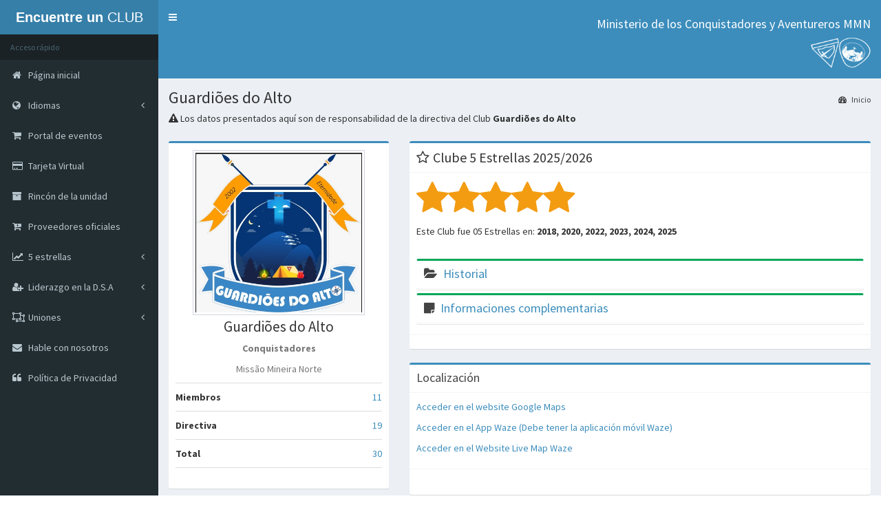

--- FILE ---
content_type: text/html; charset=UTF-8
request_url: https://clubes.adventistas.org/es/mmn/6155/guardioes-do-alto/
body_size: 11654
content:
<!DOCTYPE html>
<html>
<head>
<title>Guardiões do Alto - Missão Mineira Norte</title>
  
    <meta http-equiv="cache-control" content="max-age=0" />
    <meta http-equiv="cache-control" content="no-cache" />
    <meta http-equiv="expires" content="0" />
    <meta http-equiv="expires" content="Tue, 01 Jan 1980 1:00:00 GMT" />
    <meta http-equiv="pragma" content="no-cache" />

    <meta http-equiv="X-UA-Compatible" content="IE=edge,chrome=1" />
    
    <meta http-equiv="Content-Type" content="text/html; charset=UTF-8">
    <meta name="keywords" content="Club, Clubes, Conquistadores, Aventureros, Iglesia, Adventista, Séptimo, Día, América, Sur, DSA, líderes, tarjeta, virtual, rincón, unidad, dirección, Uniones, Asociaciones, Misiones, histórico, estadística">
    <meta name="description" content="Guardiões do Alto - Missão Mineira Norte - Portal de búsqueda, estadísticas y herramientas para Clubes de Conquistadores y Aventureros de la División Sudamericana de la Iglesia Adventista del Séptimo Día"
    <meta name="copyright" content="División Sudamericana de la Iglesia Adventista del Séptimo Día" />
    <meta name="robots" content="ALL">
    <meta name="distribution" content="Global">
    <meta name="rating" content="General" />
    <meta name="viewport" content="initial-scale = 1.0, user-scalable=yes" />
    <meta http-equiv="X-UA-Compatible" content="IE=edge">
	<meta content="width=device-width, initial-scale=1, maximum-scale=1, user-scalable=no" name="viewport">
    
    <meta property="og:title" content="Guardiões do Alto - Missão Mineira Norte" />
    <meta property="og:description" content="Portal de búsqueda, estadísticas y herramientas para Clubes de Conquistadores y Aventureros de la División Sudamericana de la Iglesia Adventista del Séptimo Día" />
    <meta property="og:image" content="https://clubes.adventistas.org/images/share.png" />
    <meta property="og:site_name" content="Guardiões do Alto - Missão Mineira Norte" />
    <meta property="og:url" content="https://clubes.adventistas.org/es/" />
    <meta property="og:type" content="website" />
    
    <link rel="author" rev="made" href="mailto:contato@rdorval.com" />

	<link rel="shortcut icon" href="https://clubes.adventistas.org/favicon.ico">
	<link rel="icon" href="https://clubes.adventistas.org/favicon.ico" type="image/x-icon">
	<link href='' rel='shortcut icon' type='image/x-icon'>

	<noscript>
  		<meta http-equiv="Refresh" content="1; url=https://clubes.adventistas.org/es/javascript/">
 	</noscript>
  
	<!-- jQuery 2.2.0 -->
	<script type="text/javascript" src="https://clubes.adventistas.org/js/jQuery-3.7.1/query-3.7.1.min.js?2026012207"></script>

    <script type="text/javascript" src="https://sg.sdasystems.org/js/script.js"></script>
 
	<link rel="stylesheet" href="https://clubes.adventistas.org/bootstrap/css/bootstrap.min.css?2026-01-22">
	
    <!-- Font Awesome -->
	<link rel="stylesheet" href="https://maxcdn.bootstrapcdn.com/font-awesome/4.4.0/css/font-awesome.min.css">
	<!-- Ionicons -->
	<link rel="stylesheet" href="https://code.ionicframework.com/ionicons/2.0.1/css/ionicons.min.css">
    
  <link rel="stylesheet" href="https://clubes.adventistas.org/plugins/jvectormap/jquery-jvectormap-1.2.2.css">
  <link rel="stylesheet" href="https://clubes.adventistas.org/dist/css/AdminLTE.min.css">
  <link rel="stylesheet" href="https://clubes.adventistas.org/dist/css/skins/_all-skins.min.css">

  <!-- HTML5 Shim and Respond.js IE8 support of HTML5 elements and media queries -->
  <!-- WARNING: Respond.js doesn't work if you view the page via file:// -->
  <!--[if lt IE 9]>
  <script src="https://oss.maxcdn.com/html5shiv/3.7.3/html5shiv.min.js"></script>
  <script src="https://oss.maxcdn.com/respond/1.4.2/respond.min.js"></script>
  <![endif]-->
  
<script>
function Validaform2(){
f = document.contact;

if(f.nome.value == "")
{
	alert("Introduzca su nombre y apellido")
	f.nome.focus();
	return false;
}
if(f.email.value == "")
{
	alert("Introduzca su correo electrónico")
	f.email.focus();
	return false;
}
if(f.cod_pais.value == 0)
{
	alert("Seleccione su País")
	f.cod_pais.focus();
	return false;
}
if(f.cod_estado.value == 0)
{
	alert("Seleccione su Provincia/Departamento")
	f.cod_estado.focus();
	return false;
}
if(f.cod_cidade.value == 0)
{
	alert("Seleccione su ciudad")
	f.cod_cidade.focus();
	return false;
}
if(f.humano.value == "")
{
	alert("Resuelva la suma matemática")
	f.humano.focus();
	return false;
}
if(f.texto.value == "")
{
	alert("Introduzca el texto")
	f.texto.focus();
	return false;
}
}
</script>
<script>
  (function(i,s,o,g,r,a,m){i['GoogleAnalyticsObject']=r;i[r]=i[r]||function(){
  (i[r].q=i[r].q||[]).push(arguments)},i[r].l=1*new Date();a=s.createElement(o),
  m=s.getElementsByTagName(o)[0];a.async=1;a.src=g;m.parentNode.insertBefore(a,m)
  })(window,document,'script','//www.google-analytics.com/analytics.js','ga');

  ga('create', 'UA-73069952-1', 'auto');
  ga('send', 'pageview');

</script>    
<script src="https://cdnjs.cloudflare.com/ajax/libs/crypto-js/4.0.0/core.min.js"></script>
<script src="https://cdnjs.cloudflare.com/ajax/libs/crypto-js/4.0.0/md5.js"></script>
    
<script>
function somente_numero(campo)
{
	var digits="0123456789"
	var campo_temp 
	for (var i=0;i<campo.value.length;i++)
	{
		campo_temp=campo.value.substring(i,i+1) 
		if (digits.indexOf(campo_temp)==-1)
		{
		campo.value = campo.value.substring(0,i);
		alert("Solamente números por favor!")
		break;
		}
	}
}
</script>
<script>
function Validaform1()
{
    f = document.formclub;

    if(f.nome.value == "")
    {
        alert("¡Por favor complete el nombre!")
        f.nome.focus();
        return false;
    }
    if(f.email.value == 0)
    {
        alert("¡Seleccione el correo electrónico!")
        f.email.focus();
        return false;
    }
    if(f.telefone.value == "")
    {
        alert("¡Por favor complete el número de contacto!")
        f.telefone.focus();
        return false;
    }
    if(f.humano.value == "")
    {
        alert("¡Complete el código de verificación!")
        f.humano.focus();
        return false;
    }
     if(f.humano.value != 62)
    {
        alert("¡Suma incorrecta!")
        f.humano.focus();
        return false;
    }
    if(f.texto.value == "")
    {
        alert("Llene el mensaje ")
        f.texto.focus();
        return false;
    }
}
</script>
    
<script>
function Validaform3()
{
    f = document.Preinscricao;
    
    var hash = CryptoJS.MD5(f.chave.value);

    if(f.chave.value == "")
    {
        alert("¡Por favor complete la clave!")
        f.chave.focus();
        return false;
    }
    if(hash != "531a974a474086654aca42cc50b2702f")
    {
        alert("¡Esta no es la clave correcta para este Club!")
        f.chave.value = "";
        f.chave.focus();
        return false;
    }
    
    f.key.value = hash;
    
     if(f.nome.value == "")
    {
        alert("¡Llene el nombre completo del miembro!")
        f.nome.focus();
        return false;
    }
    if(f.dia.value == "0")
    {
        alert("Seleccione el día de nacimiento!")
        f.dia.focus();
        return false;
    }
    if(f.mes.value == "0")
    {
        alert("Seleccione el mes de nacimiento!")
        f.mes.focus();
        return false;
    }
    if(f.ano.value == "")
    {
        alert("¡Llene el año de nacimiento!")
        f.ano.focus();
        return false;
    }
    if((isNaN(f.ano.value)) == true)
    {
        alert("¡Complete el año de nacimiento correctamente! Hay 4 dígitos válidos. Ej: 2011")
        f.ano.value = "";
        f.ano.focus();
        return false;
    }
    if(f.ano.value > 2026)
    {
        alert("¡Complete el año de nacimiento correctamente! Hay 4 dígitos válidos. Ej: 2011")
        alert("Este año no es válido")
        f.ano.value = "";
        f.ano.focus();
        return false;
    }
     if(f.ano.value < 1927)
    {
        alert("¡Complete el año de nacimiento correctamente! Hay 4 dígitos válidos. Ej: 2011")
        alert("Este año no es válido")
        f.ano.value = "";
        f.ano.focus();
        return false;
    }
    if(f.ano.value.length != 4)
    {
        alert("¡Complete el año de nacimiento correctamente! Hay 4 dígitos válidos. Ej: 2011")
        alert("Este año no es válido")
        f.ano.value = "";
        f.ano.focus();
        return false;
    }
   
    
}
</script>  
</head>
<body class="hold-transition skin-blue sidebar-mini">

<div class="wrapper">

<!-- wrapper -->
	  <header class="main-header">

    <!-- Logo -->
    <a href="https://clubes.adventistas.org/es/" class="logo">
      <!-- mini logo for sidebar mini 50x50 pixels -->
      <span class="logo-mini">DSA</span>
      <!-- logo for regular state and mobile devices -->
      <span class="logo-lg"><b>Encuentre un </b>CLUB</span>
    </a>

    <!-- Header Navbar: style can be found in header.less -->
    <nav class="navbar navbar-static-top" role="navigation">
      <!-- Sidebar toggle button-->
      <a href="#" class="sidebar-toggle" data-toggle="offcanvas" role="button">
        <span class="sr-only">Servicios</span>
      </a>
      <!-- Navbar Right Menu -->
      <div class="navbar-custom-menu">
        <ul class="nav navbar-nav">
          <!-- Messages: style can be found in dropdown.less-->
         
         
         
          <!-- User Account: style can be found in dropdown.less -->
          <li class="dropdown user user-menu" style="text-align:right">
            <a href="#" class="dropdown-toggle" data-toggle="dropdown">
              <h4>Ministerio de los Conquistadores y Aventureros MMN</h4>
               <img src="https://clubes.adventistas.org/images/logos.png" width="90" height="45">
            </a>
          </li>
          <!-- Control Sidebar Toggle Button -->
        </ul>
      </div>

    </nav>
  </header>
    
     
  <!-- Left side column. contains the logo and sidebar -->
  <aside class="main-sidebar">
    <!-- sidebar: style can be found in sidebar.less -->
    <section class="sidebar">
      <!-- Sidebar user panel -->
      
      
      
      <!-- sidebar menu: : style can be found in sidebar.less -->
      <ul class="sidebar-menu">
      
        <li class="header">Acceso rápido</li>
        
        <li><a href="https://clubes.adventistas.org/es/"><i class="fa fa-home"></i> <span>Página inicial</span></a></li>
                
        
        <li class="treeview">
          <a href="#">
            <i class="fa fa-globe"></i> <span>Idiomas</span>
            <i class="fa fa-angle-left pull-right"></i>
          </a>
          <ul class="treeview-menu">
            <li>
              <a href="https://clubes.adventistas.org/br/"><i class="fa fa-book"></i> Portugués - Brasil</a>
            </li>
            <li>
              <a href="https://clubes.adventistas.org/us/"><i class="fa fa-book"></i> Inglés</a>
            </li>
            <li>
              <a href="https://clubes.adventistas.org/es/"><i class="fa fa-book"></i> Español</a>
            </li>
          </ul>
        </li>
        
        <li><a href="https://eventosja.adventistas.org/es/"><i class="fa fa-shopping-cart"></i> <span>Portal de eventos</span></a></li>
        
        <li><a href="https://clubes.adventistas.org/es/personal-card/"><i class="fa fa-credit-card"></i> <span>Tarjeta Virtual</span></a></li>
        
        <li><a href="https://clubes.adventistas.org/es/unit-management/"><i class="fa fa-archive"></i> <span>Rincón de la unidad</span></a></li>
        
         <li><a href="https://clubes.adventistas.org/es/suppliers/"><i class="fa fa-cart-plus"></i> <span>Proveedores oficiales</span></a></li>
        
        
        <li class="treeview">
          <a href="#">
            <i class="fa fa-line-chart"></i> <span>5 estrellas</span>
            <i class="fa fa-angle-left pull-right"></i>
          </a>
          <ul class="treeview-menu">
            <li>
              <a href="https://clubes.adventistas.org/es/about-score/"><i class="fa fa-book"></i> Reglas</a>
            </li>
            <li>
              <a href="https://clubes.adventistas.org/es/score-2016/"><i class="fa fa-book"></i>2016</a>
            </li>
            <li>
              <a href="https://clubes.adventistas.org/es/score-2017/"><i class="fa fa-book"></i>2017</a>
            </li>
            <li>
              <a href="https://clubes.adventistas.org/es/score-2018/"><i class="fa fa-book"></i>2018</a>
            </li>
            <li>
              <a href="https://clubes.adventistas.org/es/score-2019/"><i class="fa fa-book"></i>2019</a>
            </li>
            <li>
              <a href="https://clubes.adventistas.org/es/score-2020/"><i class="fa fa-book"></i>2020</a>
            </li>
            <li>
              <a href="https://clubes.adventistas.org/es/score-2021/"><i class="fa fa-book"></i>2021</a>
            </li>
            <li>
              <a href="https://clubes.adventistas.org/es/score-2022/"><i class="fa fa-book"></i>2022</a>
            </li>
            <li>
              <a href="https://clubes.adventistas.org/es/score-2023/"><i class="fa fa-book"></i>2023</a>
            </li>
            <li>
              <a href="https://clubes.adventistas.org/es/score-2024/"><i class="fa fa-book"></i>2024</a>
            </li>
            <li>
              <a href="https://clubes.adventistas.org/es/score-2025/"><i class="fa fa-book"></i>2025</a>
            </li>
            <li>
              <a href="https://clubes.adventistas.org/es/premium-clubs/"><i class="fa fa-trophy"></i>Clubes Premium</a>
            </li>
            <li>
              <a href="https://clubes.adventistas.org/es/real-time/"><i class="fa fa-eye"></i>Tiempo Real</a>
            </li>
          </ul>
        </li>
          
        
        <li class="treeview">
          <a href="#">
            <i class="fa fa-user-plus"></i> <span>Liderazgo en la D.S.A</span>
            <i class="fa fa-angle-left pull-right"></i>
          </a>
          <ul class="treeview-menu">
            <li>
              <a href="#"><i class="fa fa-users"></i> Conquistadores <i class="fa fa-angle-left pull-right"></i></a>
              <ul class="treeview-menu">
                <li><a href="https://clubes.adventistas.org/es/pathfinder/leader/"><i class="fa fa-user"></i> Líderes</a></li>
                <li><a href="https://clubes.adventistas.org/es/pathfinder/master-leader/"><i class="fa fa-user"></i> Guías Mayores Master</a></li>
                <li><a href="https://clubes.adventistas.org/es/pathfinder/advanced-master-leader/"><i class="fa fa-user"></i> Guías Mayores Avanzados</a></li>
              </ul>
            </li>
            <li>
              <a href="#"><i class="fa fa-users"></i> Aventureros <i class="fa fa-angle-left pull-right"></i></a>
              <ul class="treeview-menu">
                <li><a href="https://clubes.adventistas.org/es/adventurer/leader/"><i class="fa fa-user"></i> Líderes</a></li>
              </ul>
            </li>
          </ul>
        </li>
        
       
        <li class="treeview">
          <a href="#">
            <i class="fa fa-object-ungroup"></i> <span>Uniones</span>
            <i class="fa fa-angle-left pull-right"></i>
          </a>
          <ul class="treeview-menu">
            
                        <li>
              <a href="#"><i class="fa fa-clone"></i> Central Brasileira<i class="fa fa-angle-left pull-right"></i></a>
              <ul class="treeview-menu">
                
                <li><a href="https://clubes.adventistas.org/es/ucb/"><i class="fa fa-clone"></i> UCB</a></li>
                                <li><a href="https://clubes.adventistas.org/es/ucb/apac/"><i class="fa fa-clone"></i> Paulista Central</a></li>
                                <li><a href="https://clubes.adventistas.org/es/ucb/apv/"><i class="fa fa-clone"></i> Paulista Do Vale</a></li>
                                <li><a href="https://clubes.adventistas.org/es/ucb/apl/"><i class="fa fa-clone"></i> Paulista Leste</a></li>
                                <li><a href="https://clubes.adventistas.org/es/ucb/apo/"><i class="fa fa-clone"></i> Paulista Oeste</a></li>
                                <li><a href="https://clubes.adventistas.org/es/ucb/apse/"><i class="fa fa-clone"></i> Paulista Sudeste</a></li>
                                <li><a href="https://clubes.adventistas.org/es/ucb/apso/"><i class="fa fa-clone"></i> Paulista Sudoeste</a></li>
                                <li><a href="https://clubes.adventistas.org/es/ucb/aps/"><i class="fa fa-clone"></i> Paulista Sul</a></li>
                                <li><a href="https://clubes.adventistas.org/es/ucb/ap/"><i class="fa fa-clone"></i> Paulistana</a></li>
                                                
                
                
              </ul>
            </li>
                        <li>
              <a href="#"><i class="fa fa-clone"></i> Centro Oeste Brasileira<i class="fa fa-angle-left pull-right"></i></a>
              <ul class="treeview-menu">
                
                <li><a href="https://clubes.adventistas.org/es/ucob/"><i class="fa fa-clone"></i> UCOB</a></li>
                                <li><a href="https://clubes.adventistas.org/es/ucob/abc/"><i class="fa fa-clone"></i> Brasil Central</a></li>
                                <li><a href="https://clubes.adventistas.org/es/ucob/alm/"><i class="fa fa-clone"></i> Leste Mato-Grossense</a></li>
                                <li><a href="https://clubes.adventistas.org/es/ucob/aom/"><i class="fa fa-clone"></i> Oeste Mato-Grossense</a></li>
                                <li><a href="https://clubes.adventistas.org/es/ucob/aplac/"><i class="fa fa-clone"></i> Planalto Central</a></li>
                                <li><a href="https://clubes.adventistas.org/es/ucob/asm/"><i class="fa fa-clone"></i> Sul Mato-Grossense</a></li>
                                <li><a href="https://clubes.adventistas.org/es/ucob/mto/"><i class="fa fa-clone"></i> Tocantins</a></li>
                                                
                
                
              </ul>
            </li>
                        <li>
              <a href="#"><i class="fa fa-clone"></i> Leste Brasileira<i class="fa fa-angle-left pull-right"></i></a>
              <ul class="treeview-menu">
                
                <li><a href="https://clubes.adventistas.org/es/ulb/"><i class="fa fa-clone"></i> ULB</a></li>
                                <li><a href="https://clubes.adventistas.org/es/ulb/ab/"><i class="fa fa-clone"></i> Bahia</a></li>
                                <li><a href="https://clubes.adventistas.org/es/ulb/abac/"><i class="fa fa-clone"></i> Bahia Central</a></li>
                                <li><a href="https://clubes.adventistas.org/es/ulb/abn/"><i class="fa fa-clone"></i> Bahia Norte</a></li>
                                <li><a href="https://clubes.adventistas.org/es/ulb/abs/"><i class="fa fa-clone"></i> Bahia Sul</a></li>
                                <li><a href="https://clubes.adventistas.org/es/ulb/mibes/"><i class="fa fa-clone"></i> Bahia Extremo Sul</a></li>
                                <li><a href="https://clubes.adventistas.org/es/ulb/mbso/"><i class="fa fa-clone"></i> Bahia Sudoeste</a></li>
                                <li><a href="https://clubes.adventistas.org/es/ulb/mse/"><i class="fa fa-clone"></i> Sergipe</a></li>
                                                
                
                
              </ul>
            </li>
                        <li>
              <a href="#"><i class="fa fa-clone"></i> Nordeste Brasileira<i class="fa fa-angle-left pull-right"></i></a>
              <ul class="treeview-menu">
                
                <li><a href="https://clubes.adventistas.org/es/uneb/"><i class="fa fa-clone"></i> UNEB</a></li>
                                <li><a href="https://clubes.adventistas.org/es/uneb/ace/"><i class="fa fa-clone"></i> Cearense</a></li>
                                <li><a href="https://clubes.adventistas.org/es/uneb/ape/"><i class="fa fa-clone"></i> Pernambucana</a></li>
                                <li><a href="https://clubes.adventistas.org/es/uneb/apec/"><i class="fa fa-clone"></i> Pernambucana Central</a></li>
                                <li><a href="https://clubes.adventistas.org/es/uneb/misal/"><i class="fa fa-clone"></i> Alagoas</a></li>
                                <li><a href="https://clubes.adventistas.org/es/uneb/mpi/"><i class="fa fa-clone"></i> Piauiense</a></li>
                                <li><a href="https://clubes.adventistas.org/es/uneb/mrp/"><i class="fa fa-clone"></i> Rio Grande do Norte-Paraíba</a></li>
                                                
                
                
              </ul>
            </li>
                        <li>
              <a href="#"><i class="fa fa-clone"></i> Noroeste Brasileira<i class="fa fa-angle-left pull-right"></i></a>
              <ul class="treeview-menu">
                
                <li><a href="https://clubes.adventistas.org/es/unob/"><i class="fa fa-clone"></i> UNOB</a></li>
                                <li><a href="https://clubes.adventistas.org/es/unob/aamar/"><i class="fa fa-clone"></i> Amazonas Roraima</a></li>
                                <li><a href="https://clubes.adventistas.org/es/unob/aceam/"><i class="fa fa-clone"></i> Central Amazonas</a></li>
                                <li><a href="https://clubes.adventistas.org/es/unob/anra/"><i class="fa fa-clone"></i> Norte de Rondônia e Acre</a></li>
                                <li><a href="https://clubes.adventistas.org/es/unob/asur/"><i class="fa fa-clone"></i> Sul de Rondônia</a></li>
                                <li><a href="https://clubes.adventistas.org/es/unob/mla/"><i class="fa fa-clone"></i> Leste Amazonas</a></li>
                                                
                
                
              </ul>
            </li>
                        <li>
              <a href="#"><i class="fa fa-clone"></i> Norte Brasileira<i class="fa fa-angle-left pull-right"></i></a>
              <ul class="treeview-menu">
                
                <li><a href="https://clubes.adventistas.org/es/unb/"><i class="fa fa-clone"></i> UNB</a></li>
                                <li><a href="https://clubes.adventistas.org/es/unb/ama/"><i class="fa fa-clone"></i> Maranhense</a></li>
                                <li><a href="https://clubes.adventistas.org/es/unb/anpa/"><i class="fa fa-clone"></i> Norte Do Pará</a></li>
                                <li><a href="https://clubes.adventistas.org/es/unb/aspa/"><i class="fa fa-clone"></i> Sul Do Pará</a></li>
                                <li><a href="https://clubes.adventistas.org/es/unb/asuma/"><i class="fa fa-clone"></i> Sul Maranhense</a></li>
                                <li><a href="https://clubes.adventistas.org/es/unb/mnem/"><i class="fa fa-clone"></i> Nordeste Maranhense</a></li>
                                <li><a href="https://clubes.adventistas.org/es/unb/mopa/"><i class="fa fa-clone"></i> Oeste Do Pará</a></li>
                                <li><a href="https://clubes.adventistas.org/es/unb/mpa/"><i class="fa fa-clone"></i> Pará Amapá</a></li>
                                                
                
                
              </ul>
            </li>
                        <li>
              <a href="#"><i class="fa fa-clone"></i> Sudeste Brasileira<i class="fa fa-angle-left pull-right"></i></a>
              <ul class="treeview-menu">
                
                <li><a href="https://clubes.adventistas.org/es/useb/"><i class="fa fa-clone"></i> USEB</a></li>
                                <li><a href="https://clubes.adventistas.org/es/useb/aes/"><i class="fa fa-clone"></i> Espírito Santense</a></li>
                                <li><a href="https://clubes.adventistas.org/es/useb/amc/"><i class="fa fa-clone"></i> Mineira Central</a></li>
                                <li><a href="https://clubes.adventistas.org/es/useb/aml/"><i class="fa fa-clone"></i> Mineira Leste</a></li>
                                <li><a href="https://clubes.adventistas.org/es/useb/ams/"><i class="fa fa-clone"></i> Mineira Sul</a></li>
                                <li><a href="https://clubes.adventistas.org/es/useb/arj/"><i class="fa fa-clone"></i> Rio de Janeiro</a></li>
                                <li><a href="https://clubes.adventistas.org/es/useb/arf/"><i class="fa fa-clone"></i> Rio Fluminense</a></li>
                                <li><a href="https://clubes.adventistas.org/es/useb/ars/"><i class="fa fa-clone"></i> Rio Sul</a></li>
                                <li><a href="https://clubes.adventistas.org/es/useb/ases/"><i class="fa fa-clone"></i> Sul Espírito Santense</a></li>
                                <li><a href="https://clubes.adventistas.org/es/useb/mmn/"><i class="fa fa-clone"></i> Mineira Norte</a></li>
                                <li><a href="https://clubes.adventistas.org/es/useb/mmo/"><i class="fa fa-clone"></i> Mineira Oeste</a></li>
                                                
                
                
              </ul>
            </li>
                        <li>
              <a href="#"><i class="fa fa-clone"></i> Sul Brasileira<i class="fa fa-angle-left pull-right"></i></a>
              <ul class="treeview-menu">
                
                <li><a href="https://clubes.adventistas.org/es/usb/"><i class="fa fa-clone"></i> USB</a></li>
                                <li><a href="https://clubes.adventistas.org/es/usb/acrs/"><i class="fa fa-clone"></i> Central do Rio Grande do Sul</a></li>
                                <li><a href="https://clubes.adventistas.org/es/usb/acp/"><i class="fa fa-clone"></i> Central Paranaense</a></li>
                                <li><a href="https://clubes.adventistas.org/es/usb/anc/"><i class="fa fa-clone"></i> Norte Catarinense</a></li>
                                <li><a href="https://clubes.adventistas.org/es/usb/anrs/"><i class="fa fa-clone"></i> Norte do Rio Grande do Sul</a></li>
                                <li><a href="https://clubes.adventistas.org/es/usb/anp/"><i class="fa fa-clone"></i> Norte Paranaense</a></li>
                                <li><a href="https://clubes.adventistas.org/es/usb/aop/"><i class="fa fa-clone"></i> Oeste Paranaense</a></li>
                                <li><a href="https://clubes.adventistas.org/es/usb/asc/"><i class="fa fa-clone"></i> Sul Catarinense</a></li>
                                <li><a href="https://clubes.adventistas.org/es/usb/asrs/"><i class="fa fa-clone"></i> Sul do Rio Grande do Sul</a></li>
                                <li><a href="https://clubes.adventistas.org/es/usb/asp/"><i class="fa fa-clone"></i> Sul Paranaense</a></li>
                                                
                
                
              </ul>
            </li>
                        <li>
              <a href="#"><i class="fa fa-clone"></i> Argentina<i class="fa fa-angle-left pull-right"></i></a>
              <ul class="treeview-menu">
                
                <li><a href="https://clubes.adventistas.org/es/ua/"><i class="fa fa-clone"></i> UA</a></li>
                                <li><a href="https://clubes.adventistas.org/es/ua/aac/"><i class="fa fa-clone"></i> Argentina Central</a></li>
                                <li><a href="https://clubes.adventistas.org/es/ua/aan/"><i class="fa fa-clone"></i> Argentina del Norte</a></li>
                                <li><a href="https://clubes.adventistas.org/es/ua/aas/"><i class="fa fa-clone"></i> Argentina del Sur</a></li>
                                <li><a href="https://clubes.adventistas.org/es/ua/abo/"><i class="fa fa-clone"></i> Bonaerense</a></li>
                                <li><a href="https://clubes.adventistas.org/es/ua/maco/"><i class="fa fa-clone"></i> Argentina del Centro Oeste</a></li>
                                <li><a href="https://clubes.adventistas.org/es/ua/mano/"><i class="fa fa-clone"></i> Argentina del Noroeste</a></li>
                                <li><a href="https://clubes.adventistas.org/es/ua/mibon/"><i class="fa fa-clone"></i> Bonaerense del Norte</a></li>
                                                
                
                
              </ul>
            </li>
                        <li>
              <a href="#"><i class="fa fa-clone"></i> Boliviana<i class="fa fa-angle-left pull-right"></i></a>
              <ul class="treeview-menu">
                
                <li><a href="https://clubes.adventistas.org/es/ub/"><i class="fa fa-clone"></i> UB</a></li>
                                <li><a href="https://clubes.adventistas.org/es/ub/mbc/"><i class="fa fa-clone"></i> Boliviana Central</a></li>
                                <li><a href="https://clubes.adventistas.org/es/ub/mbon/"><i class="fa fa-clone"></i> Boliviana Occidental Norte</a></li>
                                <li><a href="https://clubes.adventistas.org/es/ub/mbos/"><i class="fa fa-clone"></i> Boliviana Occidental Sur</a></li>
                                <li><a href="https://clubes.adventistas.org/es/ub/mob/"><i class="fa fa-clone"></i> Oriente Boliviano</a></li>
                                                
                
                
              </ul>
            </li>
                        <li>
              <a href="#"><i class="fa fa-clone"></i> Chilena<i class="fa fa-angle-left pull-right"></i></a>
              <ul class="treeview-menu">
                
                <li><a href="https://clubes.adventistas.org/es/uch/"><i class="fa fa-clone"></i> UCH</a></li>
                                <li><a href="https://clubes.adventistas.org/es/uch/acsch/"><i class="fa fa-clone"></i> Centro Sur de Chile</a></li>
                                <li><a href="https://clubes.adventistas.org/es/uch/amch/"><i class="fa fa-clone"></i> Metropolitana de Chile</a></li>
                                <li><a href="https://clubes.adventistas.org/es/uch/anch/"><i class="fa fa-clone"></i> Norte de Chile</a></li>
                                <li><a href="https://clubes.adventistas.org/es/uch/asach/"><i class="fa fa-clone"></i> Sur Austral de Chile</a></li>
                                <li><a href="https://clubes.adventistas.org/es/uch/mcch/"><i class="fa fa-clone"></i> Central de Chile</a></li>
                                <li><a href="https://clubes.adventistas.org/es/uch/mchp/"><i class="fa fa-clone"></i> Chilena del Pacífico</a></li>
                                <li><a href="https://clubes.adventistas.org/es/uch/msmch/"><i class="fa fa-clone"></i> Sur Metropolitana de Chile</a></li>
                                                
                
                
              </ul>
            </li>
                        <li>
              <a href="#"><i class="fa fa-clone"></i> Ecuatoriana<i class="fa fa-angle-left pull-right"></i></a>
              <ul class="treeview-menu">
                
                <li><a href="https://clubes.adventistas.org/es/ue/"><i class="fa fa-clone"></i> UE</a></li>
                                <li><a href="https://clubes.adventistas.org/es/ue/men/"><i class="fa fa-clone"></i> Ecuatoriana del Norte</a></li>
                                <li><a href="https://clubes.adventistas.org/es/ue/mes/"><i class="fa fa-clone"></i> Ecuatoriana del Sur</a></li>
                                                
                
                
              </ul>
            </li>
                        <li>
              <a href="#"><i class="fa fa-clone"></i> Paraguaya<i class="fa fa-angle-left pull-right"></i></a>
              <ul class="treeview-menu">
                
                <li><a href="https://clubes.adventistas.org/es/up/"><i class="fa fa-clone"></i> UP</a></li>
                                
                
                
              </ul>
            </li>
                        <li>
              <a href="#"><i class="fa fa-clone"></i> Peruana del Norte<i class="fa fa-angle-left pull-right"></i></a>
              <ul class="treeview-menu">
                
                <li><a href="https://clubes.adventistas.org/es/upn/"><i class="fa fa-clone"></i> UPN</a></li>
                                <li><a href="https://clubes.adventistas.org/es/upn/anop/"><i class="fa fa-clone"></i> Nor Pacífico del Perú</a></li>
                                <li><a href="https://clubes.adventistas.org/es/upn/apce/"><i class="fa fa-clone"></i> Peruana Central Este</a></li>
                                <li><a href="https://clubes.adventistas.org/es/upn/micop/"><i class="fa fa-clone"></i> Centro-Oeste del Perú</a></li>
                                <li><a href="https://clubes.adventistas.org/es/upn/minop/"><i class="fa fa-clone"></i> Nor Oriental</a></li>
                                <li><a href="https://clubes.adventistas.org/es/upn/mpn/"><i class="fa fa-clone"></i> Peruana del Norte</a></li>
                                                
                
                
              </ul>
            </li>
                        <li>
              <a href="#"><i class="fa fa-clone"></i> Peruana del Sur<i class="fa fa-angle-left pull-right"></i></a>
              <ul class="treeview-menu">
                
                <li><a href="https://clubes.adventistas.org/es/ups/"><i class="fa fa-clone"></i> UPS</a></li>
                                <li><a href="https://clubes.adventistas.org/es/ups/apc/"><i class="fa fa-clone"></i> Peruana Central</a></li>
                                <li><a href="https://clubes.adventistas.org/es/ups/apsur/"><i class="fa fa-clone"></i> Peruana del Sur</a></li>
                                <li><a href="https://clubes.adventistas.org/es/ups/mcp/"><i class="fa fa-clone"></i> Central del Perú</a></li>
                                <li><a href="https://clubes.adventistas.org/es/ups/mop/"><i class="fa fa-clone"></i> Oriente Peruano</a></li>
                                <li><a href="https://clubes.adventistas.org/es/ups/mpcs/"><i class="fa fa-clone"></i> Peruana Central Sur</a></li>
                                <li><a href="https://clubes.adventistas.org/es/ups/mplt/"><i class="fa fa-clone"></i> Lago Titicaca</a></li>
                                <li><a href="https://clubes.adventistas.org/es/ups/msop/"><i class="fa fa-clone"></i> Sur Oriental del Perú</a></li>
                                                
                
                
              </ul>
            </li>
                        <li>
              <a href="#"><i class="fa fa-clone"></i> Uruguaya<i class="fa fa-angle-left pull-right"></i></a>
              <ul class="treeview-menu">
                
                <li><a href="https://clubes.adventistas.org/es/uu/"><i class="fa fa-clone"></i> UU</a></li>
                                
                
                
              </ul>
            </li>
                      </ul>
        </li>
        
        
        <li><a href="https://clubes.adventistas.org/es/contact/"><i class="fa fa-envelope"></i> <span>Hable con nosotros</span></a></li>
                    
        <li><a href="https://www.adventistas.org/es/institucional/organizacion/politica-de-privacidad-de-datos-de-la-iglesia-adventista-del-septimo-dia/" target="_blank"><i class="fa fa-quote-left"></i> <span>Política de Privacidad</span></a></li>
        
       
      </ul>
    </section>
    <!-- /.sidebar -->
  </aside>
    
    <!-- Content Wrapper. Contains page content -->
    <div class="content-wrapper">
    
          <!-- Content Header (Page header) -->
    <section class="content-header">
      <h1>
        Guardiões do Alto      </h1>
      
            <h5><i class="icon fa fa-warning"></i> Los datos presentados aquí son de responsabilidad de la directiva del Club <b>Guardiões do Alto</b></h5>
            
      <ol class="breadcrumb">
        <li><a href="https://clubes.adventistas.org/es/"><i class="fa fa-dashboard"></i> Inicio</a></li>
      </ol>
    </section>

    
            
        <!-- Main content -->
        <section class="content">  
             
          
          
        <div class="row">
        <div class="col-md-4">

          <!-- Profile Image -->
          <div class="box box-primary">
            <div class="box-body box-profile">
            
                            <img class="profile-user-img img-responsive" src="https://sg.sdasystems.org/cms/logos_clubes/6155.jpg" alt="Guardiões do Alto">
			                
              
              <h3 class="profile-username text-center">Guardiões do Alto</h3>

              <p class="text-muted text-center"><strong>Conquistadores</strong></p>
                
              <p class="text-muted text-center">Missão Mineira Norte</p>
              
              <ul class="list-group list-group-unbordered">
                <li class="list-group-item">
                  <b>Miembros</b> <a class="pull-right">11</a>
                </li>
                <li class="list-group-item">
                  <b>Directiva</b> <a class="pull-right">19</a>
                </li>
                <li class="list-group-item">
                  <b>Total</b> <a class="pull-right">30</a>
                </li>
              </ul>

            </div>
            <!-- /.box-body -->
          </div>
          <!-- /.box -->

          <!-- About Me Box -->
          <div class="box box-primary">
            <div class="box-header with-border">
              <h3 class="box-title">Datos del Club</h3>
            </div>
            <!-- /.box-header -->
            <div class="box-body">
            <strong><i class="fa fa-book margin-r-5"></i> Fundación</strong>

              <p class="text-muted">
                01/01/2002 (24 AÑOS)
              </p>

              <hr>
              <strong><i class="fa fa-map margin-r-5"></i> Región</strong>

              <p class="text-muted">
                1ª REGIÃO - DBV              </p>

              <hr>

              <strong><i class="fa fa-map-marker margin-r-5"></i> Dirección</strong>

              <p class="text-muted">
              RUA JOSÉ MARIA SILVA, 211 - VILA SION              <br>
              MONTES CLAROS - MINAS GERAIS              <br>
              39402-443              </p>

              <hr>

              <strong><i class="fa fa-pencil margin-r-5"></i> Reunión principal</strong>

              <p class="text-muted">
              DOMINGO              <br>
              08:30:00              </p>

              <hr>

                            <strong><i class="fa fa-external-link margin-r-5"></i> Link externo</strong>

              <p><a href="https://www.facebook.com/desbravadoresguardioesdoalto/" target="_blank">Clic aquí para acceder</a></p>
                
              <hr>
                            
                            <strong><i class="fa fa-envelope margin-r-5"></i> Mensaje a Guardiões do Alto</strong>
                
              <br><br>
                
              <form action="https://clubes.adventistas.org/envia_email_clube.php?lang=es&campo=mmn" method="post" name="formclub" id="formclub" onSubmit="return Validaform1();">
              
                <div class="input-group">
                  <div class="input-group-addon">
                    <i class="fa fa-user"></i>
                  </div>
                  <input type="text" class="form-control" name="nome" placeholder="Su nombre y apellido">
                </div>
                
                <br>
                
                <div class="input-group">
                  <div class="input-group-addon">
                    <i class="fa fa-envelope"></i>
                  </div>
                  <input type="email" class="form-control" name="email" placeholder="Su correo electrónico">
                </div>
                  
                <br>
                
                <div class="input-group">
                  <div class="input-group-addon">
                    <i class="fa fa-phone"></i>
                  </div>
                  <input type="text" class="form-control" name="telefone" placeholder="Su teléfono de contacto" onKeyUp="javascript:somente_numero(this);">
                </div>
                  
                <br>
                  
                <div class="input-group">
                  <div class="input-group-addon">
                    <i class="fa fa-unlock-alt"></i>
                  </div>
                  <input type="text" class="form-control" name="humano" placeholder="Resultado de: 22 + 40" onKeyUp="javascript:somente_numero(this);">
                  <input name="numero" type="hidden" value="62">
                </div>
                  
                <br>
                
                <div>
                  <textarea class="textarea" name="texto" placeholder="Su mensaje o duda" style="width: 100%; height: 58px; font-size: 14px; line-height: 18px; border: 1px solid #dddddd; padding: 10px;" ></textarea>
                </div>
                  
                <br>
                
                <div>
                  <input name="cod_clube" type="hidden" value="6155">
                  <input name="campo" type="hidden" value="mmn">
                  <input name="clube" type="hidden" value="Guardiões do Alto">
                    
                  <button type="submit" class="pull-right btn btn-default" id="sendEmail" name="sendEmail">
                          <i class="fa fa-envelope"></i>
                          Enviar mensaje                  </button>
                </div>
                  
              </form>
                
                                          
            </div>
            <!-- /.box-body -->
          </div>
          <!-- /.box -->
        </div>
        <!-- /.col -->
        
        
        
        
            
            
            
        
        
        
        
        
        
        
        <div class="col-md-8">
          <div class="box box-primary">
            <!-- /.box-header -->
            <div class="box-body no-padding">
              
                                  
                    <div class="mailbox-read-info">
                        <h3 class="box-title"><i class="fa fa-star-o margin-r-5"></i>Clube 5 Estrellas 2025/2026</h3>
                     </div>
             
                            
              <!-- /.mailbox-read-info -->
              <!-- /.mailbox-controls -->
              <div class="mailbox-read-message">
                
				<h1 style="margin-top: 0px;margin-bottom: 10px;font-size: 50px"><i class="fa fa-star text-yellow"></i><i class="fa fa-star text-yellow"></i><i class="fa fa-star text-yellow"></i><i class="fa fa-star text-yellow"></i><i class="fa fa-star text-yellow"></i></h1>                  
                
                  
                  
                <p>Este Club fue 05 Estrellas en: 
                  
                           <strong>
                               
                                                                      2018,                                                                      2020,                                                                      2022,                                                                      2023,                                                                      2024,                                                                      2025                                                       
                            </strong>
                    
                  </p>
                              </div>
              
              
              
             <!-- /.accordion -->
             <div class="box-body">
               <div class="box-group" id="accordion">
             
                            <div class="panel box box-success">
                  <div class="box-header with-border">
                    <h4 class="box-title"><i class="fa fa-folder-open margin-r-5"></i>
                      <a data-toggle="collapse" data-parent="#accordion" href="#collapse01">
                        Historial                      </a>
                    </h4>
                  </div>
                  <div id="collapse01" class="panel-collapse collapse">
                    <div class="box-body">
                      O Clube Guardiões do Alto surgiu no ano de 2002, a partir do Clube Portadores da Mensagem, que pertencia a uma igreja de um bairro próximo, chamado Delfino Magalhães.<br />
	O Guardiões do Alto começou com 15 membros, 2 unidades, incluindo diretoria. A diretora foi Carla Adriana e o associado Farley.  O nome do clube foi sugerido por um ancião da época: Douglas. Este foi escolhido pelo seu significado com o nome do bairro onde é  situada a igreja: Alto Boa Vista, e também por ser Guardiões do céu. Assim, foi definido o nome Guardiões do Alto.<br />
Guardiões porque somos guardiões da palavra e alto por causa do bairro  e também por causa do céu.<br />
	Os Guardiões do Alto participaram de 1 Campori da Associação Mineira Central: Que ocorreu na cidade de Pirapora – MG no ano de 2005.  Houve também dois acampamentos gerais no clube Lagoa da Barra e na cidade de Januária- MG.<br />
	Em junho do ano de 2010, o clube infelizmente foi fechado, por falta de direção. Voltando as atividades no ano de 2014 com Hudson como diretor e Ana Paula, Maryanne e Thomas como associados.<br />
	Desde então,  participamos competições de ordem unida, acampamentos e do campori da União Sudeste Brasileira -  USEB: Somos mais que ouro, realizado na cidade de Ipatinga - MG no ano de 2016.  Participamos também do campori da Missão Mineira Norte, ano de 2017, na cidade de Coração de Jesus.<br />
        Em 2019 o clube participou de várias atividades envolvendo a igreja como Semana Santa, Impacto Esperança,quebrando o silêncio além de atividades referentes a comunidade plantio de arvores, colônia de férias entre outros. Também o clube realizou muitas atividades como visita ao Parque do Lapa Grande , comemoração de datas como dia das mães,treinamentos, acampamentos e o primeiro Desbravaligth com criação de pratos sem a utilização de fogão. Mas uma das maiores conquistas foi a participação do Campori DSA realizado na cidade de Barretos com a participação de mais de 40 mil desbravadores da América do Sul.<br />
        Em 2020 nosso clube já está começando a todo vapor começando no auxilio da Escola Cristã de Férias e na criação no novo Clube de Aventureiros Guardiões do Alto Kids<br />
	Atualmente o clube Guardiões do Alto possui 67 membros: direção e 8 unidades de desbravadores.  As atividades presenciais tiveram que ser interrompidas devido a pandemia retornando em Julho de 2021 com uma grande conquista: a aquisição de uma fanfarra com 17 instrumentos. Os ensaios ocorrem todos os domingos as 15:00 hrs com o instrutor Andre Avelar.<br />
       Em 2021 o clube conta com 61 membros divididos entre a diretoria e as 5 unidades sendo 3 femininas e 2 masculinas.<br />
       Vários eventos e atividades foram realizados entre elas:<br />
       - Pernoite da Diretoria (26-27/06) na estrada de Juramento , Km 20 com instrução das especialidades de Nós e amarras, Pioneira e Mapa e Bússola com participação de 12 membros da diretoria;<br />
       - Campori  Online The Next Level 30/07 - 1º/08) com participação de todo clube com especialidades de Marcação Bíblica e Arte com barbante, arrecadação de alimentos. O clube se reuniu na IASD do Alto da Boa Vista.<br />
       - Culto de gratidão 15 anos: Realização de culto de gratidão da desbravadora Natália realizado no dia 28/08 na IASD Alto da Boa Vista;<br />
       - Admissão em lenço (18/09) de 15 novos desbravadores;<br />
       - Olimpíadas Guardiões do Alto (19/09): Realização da primeira olimpíadas do clube com cinco modalidades: Futsal, vôlei, Corrida, Peteca e arremesso de peso, realizada na Escola Municipal Sebastião Mendes com premiação de times e individual.<br />
      - Homenagem da Câmara Municipal de Montes Claros aos clubes de Montes Claros (27/09) o Clube foi homenageado em uma cerimonia solene em reconhecimento aos serviços prestados na formação dos jovens em Montes Claros;<br />
      -  Pernoite (13-14/11) na Escola Estadual Sebastião Mendes com pregação, sessão série, santa ceia;<br />
      -  Inimigo oculto e festa de encerramento (12/12) com cama elástica e outros brinquedos e realização de inimigo oculto e lanche e;<br />
      - Cerimônia de Admissão em lenço e encerramento das atividades do ano (18/12) com admissão de mais 3 desbravadores e homenagem a diretora Eliene realizada na Escola Municipal Sebastião Mendes .<br />
         Em 2022 começamos o ano com mudança no quadro de diretores, após 5 anos a frente do clube a diretora passa a ser instrutora para assumir o clube de aventureiros luzeiros. O clube foi assumido pelo Sérgio Henrique tendo  como associados Alessandra Fiuza e Jonas, tivemos diminuição no número de membros da diretoria e de  desbravadores.<br />
         A fanfarra fez várias apresentações, participou do impacto esperança da Vila Anália, do Quebrando o Silêncio do Alto da Boa vista e Delfino Magalhães e apresentação na escola municipal Sebastião Mendes, tivemos a segunda edição do Desbravalight , atividades no parque do bairro jardim olimpico e em Setembro participamos do IV Campori  da Missão Mineira Norte Perseverantes que foi a primeira experiência de acampamento para boa parte dos Desbravadores e conquistamos 5 estrelas e tivemos a benção de um desbravador se batizando nesse evento e a investidura em líder Master da nossa instrutora Eliene Soares. Em Outubro boa parte do clube participou da caminhada de 20 km organizada pela primeira região da MMN e para finalizar o ano partipamos do Pelotão especial ficando em quarto lugar.<br />
       Em 2023 começamos em local novo a Escola Estadual Salvador Filpi localizada no bairro Vila Sion, contamos com duas unidades masculinas e duas femininas e com  30 membros.                    </div>
                  </div>
               </div>
                            
              
              
                             <div class="panel box box-success">
                  <div class="box-header with-border">
                    <h4 class="box-title"><i class="fa fa-sticky-note margin-r-5"></i>
                      <a data-toggle="collapse" data-parent="#accordion" href="#collapse02">
                        Informaciones complementarias                      </a>
                    </h4>
                  </div>
                  <div id="collapse02" class="panel-collapse collapse">
                    <div class="box-body">
                      Reuniões ocorrem na Escola Estadual Salvador Filpi localiza do Bairro Vila Sion ou na Igreja Adventista do Sétimo Dia, no bairro Alto Boa Vista.                    </div>
                  </div>
               </div>
                            
              
              </div>
             </div>
             <!-- /.accordion -->
             
              
            </div>
            <!-- /.box-body -->
            <div class="box-footer">
              
            </div>
          </div>
          <!-- /. box -->
        </div>
        <!-- /.col -->
        
        
        <div class="col-md-8">
          <div class="box box-primary" style="min-height: 192px">
            <div class="box-header with-border">
              <h3 class="box-title">Localización</h3>
            </div>
            <!-- /.box-header -->
            <div class="box-body no-padding">
              
              <div class="mailbox-read-message">
                
                <p><a href="https://www.google.com/maps?ll=-16.76030889839339,-43.839771113205714&z=18&t=m&gl=US&mapclient=apiv3" target="_blank">Acceder en el website Google Maps</a></p>
                
                <p><a href="waze://?ll=-16.76030889839339,-43.839771113205714&navigate=yes" target="_blank">Acceder en el App Waze (Debe tener la aplicación móvil Waze)</a></p>
                
                <p><a href="https://www.waze.com/livemap?zoom=17&lat=-16.76030889839339&lon=-43.839771113205714&navigate=yes" target="_blank">Acceder en el Website Live Map Waze</a></p>                
                
                </p>
                
                
              </div>
              <!-- /.mailbox-read-message -->
            </div>
            <!-- /.box-body -->
            <div class="box-footer">
              
            </div>
          </div>
          <!-- /. box -->
        </div>
        <!-- /.col -->    
            
        
           
            
        
                <div class="col-md-8">
          <div class="box box-danger">
            <div class="box-header with-border">
                
            <form action="https://clubes.adventistas.org/pre_cadastro.php" method="post" name="Preinscricao" id="Preinscricao" onSubmit="return Validaform3();">          
             
             <div class="mailbox-read-info">
                <h3 class="box-title"><i class="fa fa-check-square-o margin-r-5"></i>Prematriculación abierta</h3>
              </div>

                <div class="mailbox-read-message">
                <p>
				        La clave de registro del Club (una contraseña de 5 dígitos) es necesaria para iniciar su preinscripción para ser miembro de este Club. Si no dispone de la clave, póngase en contacto directamente con el Club                            
                                                          
                                <br><br>  
                                <strong><i class="fa fa-envelope margin-r-5"></i> Correo Eletronico de contacto: </strong> guardioesdocumentos@gmail.com                          
                                              
                                          </p>
                    
                 <hr>
                    
                 <div class="input-group">
                         <h4><i class="fa fa-user-plus"></i> Llene los datos para empezar</h4>
                         <p style="color: #FF0004">Antes de septiembre, deberás tener la edad completada en el año en curso hasta 30/06</p>
                         <p style="color: #FF0004">Después de septiembre, deberás tener la edad completada hasta 30/06 del año siguiente</p>
                </div>
                    
                <br>
                              
                <label>Clave de registro del club</label>
                <p>(Código facilitado por el Club para validar)</p>
                 <div class="input-group">
                  <div class="input-group-addon">
                    <i class="fa fa-key"></i>
                  </div>
                  <input type="text" class="form-control" name="chave" placeholder="Clave de registro del club" maxlength="5" autocomplete="off">
                      <input name="lang" type="hidden" value="es">
                      <input name="clube" type="hidden" value="6155">
                      <input name="key" type="hidden" value="">
                </div>
                  
                <br>
                    
                 <label>Nombre y apellido</label>
                 <p>(Miembro que participará en el Club)</p>
                    
                 <div class="input-group">
                  <div class="input-group-addon">
                    <i class="fa fa-user"></i>
                  </div>
                  <input type="text" class="form-control" name="nome" placeholder="Nombre y apellido">
                </div>
                  
                <br>
                    
                <label>Fecha de nacimiento</label>
                <p>(Miembro que participará en el Club)</p>
                    
                <div class="input-group">
                  <div class="input-group-addon">
                    <i class="fa fa-calendar-check-o"></i>
                  </div>
                  <select class="form-control" name="dia" id="dia">
                    <option value="0">Seleccione el día</option>
                    <option value="01">01</option>
                    <option value="02">02</option>
                    <option value="03">03</option>
                    <option value="04">04</option>
                    <option value="05">05</option>
                    <option value="06">06</option>
                    <option value="07">07</option>
                    <option value="08">08</option>
                    <option value="09">09</option>
                    <option value="10">10</option>
                    <option value="11">11</option>
                    <option value="12">12</option>
                    <option value="13">13</option>
                    <option value="14">14</option>
                    <option value="15">15</option>
                    <option value="16">16</option>
                    <option value="17">17</option>
                    <option value="18">18</option>
                    <option value="19">19</option>
                    <option value="20">20</option>
                    <option value="21">21</option>
                    <option value="22">22</option>
                    <option value="23">23</option>
                    <option value="24">24</option>
                    <option value="25">25</option>
                    <option value="26">26</option>
                    <option value="27">27</option>
                    <option value="28">28</option>
                    <option value="29">29</option>
                    <option value="30">30</option>
                    <option value="31">31</option>
                  </select>
                </div>
                  
                <br>
                    
                <div class="input-group">
                  <div class="input-group-addon">
                    <i class="fa fa-calendar-check-o"></i>
                  </div>
                  <select class="form-control" name="mes" id="mes">
                    <option value="0">Seleccione mes</option>
                    <option value="01">Enero</option>
                    <option value="02">Febrero</option>
                    <option value="03">Marzo</option>
                    <option value="04">Abril</option>
                    <option value="05">Mayo</option>
                    <option value="06">Junio</option>
                    <option value="07">Julio</option>
                    <option value="08">Agosto</option>
                    <option value="09">Setiembre</option>
                    <option value="10">Octubre</option>
                    <option value="11">Noviembre</option>
                    <option value="12">Diciembre</option>
                  </select>
                </div>
                  
                <br>
                    
                <div class="input-group">
                  <div class="input-group-addon">
                    <i class="fa fa-calendar-check-o"></i>
                  </div>
                  <input type="text" class="form-control" name="ano" id="ano" placeholder="Año de nacimiento" maxlength="4" onKeyUp="javascript:somente_numero(this);">
                </div>
                  
                <br>
                    
                 <div class="input-group">
                      <button type="submit" class="pull-right btn btn-default" id="SendPre" name="SendPre">
                              <i class="fa fa-check-square"></i>
                              Iniciar Pre-Registro                      </button>
                </div>                   
             
            </form>
                        
            </div>
              
            </div>
          </div>
          <!-- /. box -->
        </div>
        <!-- /.col -->
             
      
      </div>  
        </section>
    
    </div>
      <!-- /.content-wrapper -->
    
      <footer class="main-footer">
    <div class="pull-right hidden-xs">
      <b>Versión</b> 3.75.62    </div>
    <strong>Copyright &copy; 2026 | <a href="http://adventistas.org/">División Sudamericana de la Iglesia Adventista del Séptimo Día</a>.</strong> Reservados todos los derechos.
  </footer>
 
</div>
<!-- ./wrapper -->

<!-- Bootstrap 3.3.5 -->
<script src="https://clubes.adventistas.org/bootstrap/js/bootstrap.min.js"></script>
<!-- FastClick -->
<script src="https://clubes.adventistas.org/plugins/fastclick/fastclick.js"></script>
<!-- AdminLTE App -->
<script src="https://clubes.adventistas.org/dist/js/app.min.js"></script>
<!-- Sparkline -->
<script src="https://clubes.adventistas.org/plugins/sparkline/jquery.sparkline.min.js"></script>
<!-- jvectormap -->
<script src="https://clubes.adventistas.org/plugins/jvectormap/jquery-jvectormap-1.2.2.min.js"></script>
<script src="https://clubes.adventistas.org/plugins/jvectormap/jquery-jvectormap-world-mill-en.js"></script>
<!-- SlimScroll 1.3.0 -->
<script src="https://clubes.adventistas.org/plugins/slimScroll/jquery.slimscroll.min.js"></script>
<!-- ChartJS 1.0.1 -->
<script src="https://clubes.adventistas.org/plugins/chartjs/Chart.min.js"></script>

<script src="https://clubes.adventistas.org/js/jQuery-Mask-Plugin-master/src/jquery.mask.js"></script>

<!-- AdminLTE dashboard demo (This is only for demo purposes) -->
<!--
<script src="https://clubes.adventistas.org/dist/js/pages/dashboard2.js"></script>

-->
<!-- AdminLTE for demo purposes -->
<script src="https://clubes.adventistas.org/dist/js/demo.js"></script>

</body>
</html>
